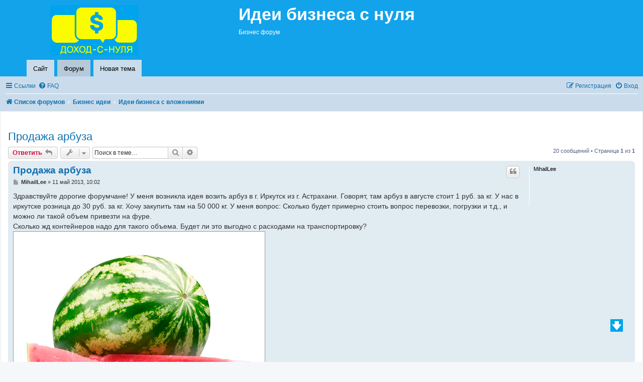

--- FILE ---
content_type: text/html; charset=UTF-8
request_url: https://dohod-s-nulya.ru/viewtopic.php?f=18&t=3689
body_size: 12522
content:
<!DOCTYPE html>
<html dir="ltr" lang="ru">
<head>
<meta charset="utf-8" />
<meta http-equiv="X-UA-Compatible" content="IE=edge">
<meta name="viewport" content="width=device-width, initial-scale=1" />

<title>Продажа арбуза - Идеи бизнеса с нуля</title>


	<link rel="canonical" href="https://dohod-s-nulya.ru/viewtopic.php?t=3689">

<!--
	phpBB style name: prosilver
	Based on style:   prosilver (this is the default phpBB3 style)
	Original author:  Tom Beddard ( http://www.subBlue.com/ )
	Modified by:
-->

<link href="./assets/css/font-awesome.min.css?assets_version=43" rel="stylesheet">
<link href="./styles/dohod/theme/stylesheet.css?assets_version=43" rel="stylesheet">
<link href="./styles/dohod/theme/ru/stylesheet.css?assets_version=43" rel="stylesheet">




<!--[if lte IE 9]>
	<link href="./styles/dohod/theme/tweaks.css?assets_version=43" rel="stylesheet">
<![endif]-->


<link href="./ext/dmzx/buttonmenu/styles/prosilver/theme/buttonmenu.css?assets_version=43" rel="stylesheet" media="screen">
<link href="./ext/phpbb/ads/styles/all/theme/phpbbads.css?assets_version=43" rel="stylesheet" media="screen">


<style type="text/css">
	#menu ul li a {
		color: #FFFFFF;
	}
	#menu ul li a:hover {
	background: url('https://dohod-s-nulya.ru/ext/dmzx/buttonmenu/styles/prosilver/theme/images/menu/blue/menu_bg_hover.gif') repeat-x;
	color: #FFFFFF;
	text-decoration: none;
	}
	#menu ul ul li {
	background: url('https://dohod-s-nulya.ru/ext/dmzx/buttonmenu/styles/prosilver/theme/images/menu/blue/menu_subbg.gif') repeat-x;
	}
	#menu ul ul li a:hover {
	background: url('https://dohod-s-nulya.ru/ext/dmzx/buttonmenu/styles/prosilver/theme/images/menu/blue/menu_subbg_hover.gif') repeat-x;
	}
</style>

</head>
<body id="phpbb" class="nojs notouch section-viewtopic ltr ">


		<div class="headerbar" role="banner">
					<div class="inner">

			<div id="site-description" class="site-description">
		<a id="logo" class="logo" href="./index.php?sid=a6af1aa0d4fda8efccc07bfde2131a3a" title="Список форумов">
					<span class="site_logo"></span>
				</a>
				<h1>Идеи бизнеса с нуля</h1>
				<p>Бизнес форум</p>
				<p class="skiplink"><a href="#start_here">Пропустить</a></p>
			</div>

									<div id="search-box" class="search-box search-header" role="search">
				<form action="./search.php?sid=a6af1aa0d4fda8efccc07bfde2131a3a" method="get" id="search">
				<fieldset>
					<input name="keywords" id="keywords" type="search" maxlength="128" title="Ключевые слова" class="inputbox search tiny" size="20" value="" placeholder="Поиск…" />
					<button class="button button-search" type="submit" title="Поиск">
						<i class="icon fa-search fa-fw" aria-hidden="true"></i><span class="sr-only">Поиск</span>
					</button>
					<a href="./search.php?sid=a6af1aa0d4fda8efccc07bfde2131a3a" class="button button-search-end" title="Расширенный поиск">
						<i class="icon fa-cog fa-fw" aria-hidden="true"></i><span class="sr-only">Расширенный поиск</span>
					</a>
					<input type="hidden" name="sid" value="a6af1aa0d4fda8efccc07bfde2131a3a" />

				</fieldset>
				</form>
			</div>
						
			</div>

	<div id="page-header">
		<div id="menu">
	<div class="inner">
				<ul>
					<li class="obj" style="float:left;">
				<a href="/" title="Сайт" style="font-weight:normal;text-transform:none;">Сайт</a>
							</li>
					<li class="obj" style="float:left;">
				<a href="./index.php?sid=a6af1aa0d4fda8efccc07bfde2131a3a" title="Форум" style="font-weight:normal;text-transform:none;">Форум</a>
							</li>
					<li class="obj" style="float:left;">
				<a href="posting.php?mode=post&amp;f=19" title="Новая тема" style="font-weight:normal;text-transform:none;">Новая тема</a>
							</li>
				</ul>
	</div>
</div>
<br />
		<div class="navbar" role="navigation">
	<div class="inner">

	<ul id="nav-main" class="nav-main linklist" role="menubar">

		<li id="quick-links" class="quick-links dropdown-container responsive-menu" data-skip-responsive="true">
			<a href="#" class="dropdown-trigger">
				<i class="icon fa-bars fa-fw" aria-hidden="true"></i><span>Ссылки</span>
			</a>
			<div class="dropdown">
				<div class="pointer"><div class="pointer-inner"></div></div>
				<ul class="dropdown-contents" role="menu">
					
											<li class="separator"></li>
																									<li>
								<a href="./search.php?search_id=unanswered&amp;sid=a6af1aa0d4fda8efccc07bfde2131a3a" role="menuitem">
									<i class="icon fa-file-o fa-fw icon-gray" aria-hidden="true"></i><span>Темы без ответов</span>
								</a>
							</li>
							<li>
								<a href="./search.php?search_id=active_topics&amp;sid=a6af1aa0d4fda8efccc07bfde2131a3a" role="menuitem">
									<i class="icon fa-file-o fa-fw icon-blue" aria-hidden="true"></i><span>Активные темы</span>
								</a>
							</li>
							<li class="separator"></li>
							<li>
								<a href="./search.php?sid=a6af1aa0d4fda8efccc07bfde2131a3a" role="menuitem">
									<i class="icon fa-search fa-fw" aria-hidden="true"></i><span>Поиск</span>
								</a>
							</li>
					
											<li class="separator"></li>
													<li>
								<a href="./memberlist.php?sid=a6af1aa0d4fda8efccc07bfde2131a3a" role="menuitem">
									<i class="icon fa-group fa-fw" aria-hidden="true"></i><span>Пользователи</span>
								</a>
							</li>
																			<li>
								<a href="./memberlist.php?mode=team&amp;sid=a6af1aa0d4fda8efccc07bfde2131a3a" role="menuitem">
									<i class="icon fa-shield fa-fw" aria-hidden="true"></i><span>Наша команда</span>
								</a>
							</li>
																<li class="separator"></li>

									</ul>
			</div>
		</li>

				<li data-skip-responsive="true">
			<a href="/help/faq?sid=a6af1aa0d4fda8efccc07bfde2131a3a" rel="help" title="Часто задаваемые вопросы" role="menuitem">
				<i class="icon fa-question-circle fa-fw" aria-hidden="true"></i><span>FAQ</span>
			</a>
		</li>
						
			<li class="rightside"  data-skip-responsive="true">
			<a href="./ucp.php?mode=login&amp;redirect=viewtopic.php%3Ff%3D18%26t%3D3689&amp;sid=a6af1aa0d4fda8efccc07bfde2131a3a" title="Вход" accesskey="x" role="menuitem">
				<i class="icon fa-power-off fa-fw" aria-hidden="true"></i><span>Вход</span>
			</a>
		</li>
					<li class="rightside" data-skip-responsive="true">
				<a href="./ucp.php?mode=register&amp;sid=a6af1aa0d4fda8efccc07bfde2131a3a" role="menuitem">
					<i class="icon fa-pencil-square-o  fa-fw" aria-hidden="true"></i><span>Регистрация</span>
				</a>
			</li>
						</ul>

	<ul id="nav-breadcrumbs" class="nav-breadcrumbs linklist navlinks" role="menubar">
				
		
		<li class="breadcrumbs" itemscope itemtype="https://schema.org/BreadcrumbList">

			
							<span class="crumb" itemtype="https://schema.org/ListItem" itemprop="itemListElement" itemscope><a itemprop="item" href="./index.php?sid=a6af1aa0d4fda8efccc07bfde2131a3a" accesskey="h" data-navbar-reference="index"><i class="icon fa-home fa-fw"></i><span itemprop="name">Список форумов</span></a><meta itemprop="position" content="1" /></span>

											
								<span class="crumb" itemtype="https://schema.org/ListItem" itemprop="itemListElement" itemscope data-forum-id="12"><a itemprop="item" href="./viewforum.php?f=12&amp;sid=a6af1aa0d4fda8efccc07bfde2131a3a"><span itemprop="name">Бизнес идеи</span></a><meta itemprop="position" content="2" /></span>
															
								<span class="crumb" itemtype="https://schema.org/ListItem" itemprop="itemListElement" itemscope data-forum-id="18"><a itemprop="item" href="./viewforum.php?f=18&amp;sid=a6af1aa0d4fda8efccc07bfde2131a3a"><span itemprop="name">Идеи бизнеса с вложениями</span></a><meta itemprop="position" content="3" /></span>
							
					</li>

		
					<li class="rightside responsive-search">
				<a href="./search.php?sid=a6af1aa0d4fda8efccc07bfde2131a3a" title="Параметры расширенного поиска" role="menuitem">
					<i class="icon fa-search fa-fw" aria-hidden="true"></i><span class="sr-only">Поиск</span>
				</a>
			</li>
			</ul>

	</div>
</div>
	</div>
			
		</div>

<div id="wrap" class="wrap">
	<a id="top" class="top-anchor" accesskey="t"></a>

	
	<a id="start_here" class="anchor"></a>
	<div id="page-body" class="page-body" role="main">
		
		
<h2 class="topic-title"><a href="./viewtopic.php?t=3689&amp;sid=a6af1aa0d4fda8efccc07bfde2131a3a">Продажа арбуза</a></h2>
<!-- NOTE: remove the style="display: none" when you want to have the forum description on the topic body -->



<div class="action-bar bar-top">
	
			<a href="./posting.php?mode=reply&amp;t=3689&amp;sid=a6af1aa0d4fda8efccc07bfde2131a3a" class="button" title="Ответить">
							<span>Ответить</span> <i class="icon fa-reply fa-fw" aria-hidden="true"></i>
					</a>
	
			<div class="dropdown-container dropdown-button-control topic-tools">
		<span title="Управление темой" class="button button-secondary dropdown-trigger dropdown-select">
			<i class="icon fa-wrench fa-fw" aria-hidden="true"></i>
			<span class="caret"><i class="icon fa-sort-down fa-fw" aria-hidden="true"></i></span>
		</span>
		<div class="dropdown">
			<div class="pointer"><div class="pointer-inner"></div></div>
			<ul class="dropdown-contents">
																												<li>
					<a href="./viewtopic.php?t=3689&amp;sid=a6af1aa0d4fda8efccc07bfde2131a3a&amp;view=print" title="Версия для печати" accesskey="p">
						<i class="icon fa-print fa-fw" aria-hidden="true"></i><span>Версия для печати</span>
					</a>
				</li>
											</ul>
		</div>
	</div>
	
			<div class="search-box" role="search">
			<form method="get" id="topic-search" action="./search.php?sid=a6af1aa0d4fda8efccc07bfde2131a3a">
			<fieldset>
				<input class="inputbox search tiny"  type="search" name="keywords" id="search_keywords" size="20" placeholder="Поиск в теме…" />
				<button class="button button-search" type="submit" title="Поиск">
					<i class="icon fa-search fa-fw" aria-hidden="true"></i><span class="sr-only">Поиск</span>
				</button>
				<a href="./search.php?sid=a6af1aa0d4fda8efccc07bfde2131a3a" class="button button-search-end" title="Расширенный поиск">
					<i class="icon fa-cog fa-fw" aria-hidden="true"></i><span class="sr-only">Расширенный поиск</span>
				</a>
				<input type="hidden" name="t" value="3689" />
<input type="hidden" name="sf" value="msgonly" />
<input type="hidden" name="sid" value="a6af1aa0d4fda8efccc07bfde2131a3a" />

			</fieldset>
			</form>
		</div>
	
			<div class="pagination">
			20 сообщений
							&bull; Страница <strong>1</strong> из <strong>1</strong>
					</div>
		</div>




			<div id="p22372" class="post has-profile bg2">
		<div class="inner">

		<dl class="postprofile" id="profile22372">
			<dt class="no-profile-rank no-avatar">
				<div class="avatar-container">
																			</div>
								<strong><span class="username">MihailLee</span></strong>							</dt>

									
						
		
						
						
		</dl>

		<div class="postbody">
						<div id="post_content22372">

					<h3 class="first">
						<a href="./viewtopic.php?p=22372&amp;sid=a6af1aa0d4fda8efccc07bfde2131a3a#p22372">Продажа арбуза</a>
		</h3>

													<ul class="post-buttons">
																																									<li>
							<a href="./posting.php?mode=quote&amp;p=22372&amp;sid=a6af1aa0d4fda8efccc07bfde2131a3a" title="Ответить с цитатой" class="button button-icon-only">
								<i class="icon fa-quote-left fa-fw" aria-hidden="true"></i><span class="sr-only">Цитата</span>
							</a>
						</li>
														</ul>
							
						<p class="author">
									<a class="unread" href="./viewtopic.php?p=22372&amp;sid=a6af1aa0d4fda8efccc07bfde2131a3a#p22372" title="Сообщение">
						<i class="icon fa-file fa-fw icon-lightgray icon-md" aria-hidden="true"></i><span class="sr-only">Сообщение</span>
					</a>
								<span class="responsive-hide"> <strong><span class="username">MihailLee</span></strong> &raquo; </span><time datetime="2013-05-11T06:02:09+00:00">11 май 2013, 10:02</time>
			</p>
			
			
			
			
			<div class="content">Здравствуйте дорогие форумчане! У меня возникла идея возить арбуз в г. Иркутск из г. Астрахани. Говорят, там арбуз в августе стоит 1 руб. за кг. У нас в иркутске розница до 30 руб. за кг. Хочу закупить там на 50 000 кг. У меня вопрос: Сколько будет примерно стоить вопрос перевозки, погрузки и т.д., и можно ли такой объем привезти на фуре.<br>
Сколько жд контейнеров надо для такого объема. Будет ли это выгодно с расходами на транспортировку?
<div class="inline-attachment">
			
		
				<dl class="file">
			<dt class="attach-image"><img src="./download/file.php?id=1917&amp;sid=a6af1aa0d4fda8efccc07bfde2131a3a" class="postimage" alt="arbuz.jpg" onclick="viewableArea(this);" /></dt>
						<dd>arbuz.jpg (169.26 КБ) 48092 просмотра</dd>
		</dl>
		
		
			</div></div>

			
			
									
						
										
						</div>

		</div>

				<div class="back2top">
						<a href="#top" class="top" title="Вернуться к началу">
				<i class="icon fa-chevron-circle-up fa-fw icon-gray" aria-hidden="true"></i>
				<span class="sr-only">Вернуться к началу</span>
			</a>
					</div>
		
		</div>
	</div>

				
			<div id="p22373" class="post has-profile bg1">
		<div class="inner">

		<dl class="postprofile" id="profile22373">
			<dt class="has-profile-rank has-avatar">
				<div class="avatar-container">
																<a href="./memberlist.php?mode=viewprofile&amp;u=2&amp;sid=a6af1aa0d4fda8efccc07bfde2131a3a" class="avatar"><img class="avatar" src="./download/file.php?avatar=2_1477737213.jpg" width="100" height="100" alt="Аватара пользователя" /></a>														</div>
								<a href="./memberlist.php?mode=viewprofile&amp;u=2&amp;sid=a6af1aa0d4fda8efccc07bfde2131a3a" class="username">Administrator</a>							</dt>

						<dd class="profile-rank">Администратор</dd>			
		<dd class="profile-posts"><strong>Сообщения:</strong> <a href="./search.php?author_id=2&amp;sr=posts&amp;sid=a6af1aa0d4fda8efccc07bfde2131a3a">9600</a></dd>		<dd class="profile-joined"><strong>Зарегистрирован:</strong> 10 ноя 2009, 08:58</dd>		
		
																<dd class="profile-custom-field profile-phpbb_location"><strong>Откуда:</strong> Россия</dd>
							
							<dd class="profile-contact">
				<strong>Контактная информация:</strong>
				<div class="dropdown-container dropdown-left">
					<a href="#" class="dropdown-trigger" title="Контактная информация пользователя Administrator">
						<i class="icon fa-commenting-o fa-fw icon-lg" aria-hidden="true"></i><span class="sr-only">Контактная информация пользователя Administrator</span>
					</a>
					<div class="dropdown">
						<div class="pointer"><div class="pointer-inner"></div></div>
						<div class="dropdown-contents contact-icons">
																																								<div>
																	<a href="https://dohod-s-nulya.ru" title="Сайт" class="last-cell">
										<span class="contact-icon phpbb_website-icon">Сайт</span>									</a>
																	</div>
																					</div>
					</div>
				</div>
			</dd>
				
		</dl>

		<div class="postbody">
						<div id="post_content22373">

					<h3 >
						<a href="./viewtopic.php?p=22373&amp;sid=a6af1aa0d4fda8efccc07bfde2131a3a#p22373">Продажа арбуза</a>
		</h3>

													<ul class="post-buttons">
																																									<li>
							<a href="./posting.php?mode=quote&amp;p=22373&amp;sid=a6af1aa0d4fda8efccc07bfde2131a3a" title="Ответить с цитатой" class="button button-icon-only">
								<i class="icon fa-quote-left fa-fw" aria-hidden="true"></i><span class="sr-only">Цитата</span>
							</a>
						</li>
														</ul>
							
						<p class="author">
									<a class="unread" href="./viewtopic.php?p=22373&amp;sid=a6af1aa0d4fda8efccc07bfde2131a3a#p22373" title="Сообщение">
						<i class="icon fa-file fa-fw icon-lightgray icon-md" aria-hidden="true"></i><span class="sr-only">Сообщение</span>
					</a>
								<span class="responsive-hide"> <strong><a href="./memberlist.php?mode=viewprofile&amp;u=2&amp;sid=a6af1aa0d4fda8efccc07bfde2131a3a" class="username">Administrator</a></strong> &raquo; </span><time datetime="2013-05-11T08:16:37+00:00">11 май 2013, 12:16</time>
			</p>
			
			
			
			
			<div class="content">Железная дорога - монополисты. В России у монополистов цены обычно выше. Можно посчитать стоимость перевозки на фуре. Тут основные расходы на топливо. Длина пути: 5583 км;  Топливо: 1674.9 л. При расходе 30л. на 100 км и цене литра 25 рублей получаем 41872.5 руб. Получается доставка одного килограмма обходится около одного рубля. Выгодно.</div>

			
			
									
						
										
						</div>

		</div>

				<div class="back2top">
						<a href="#top" class="top" title="Вернуться к началу">
				<i class="icon fa-chevron-circle-up fa-fw icon-gray" aria-hidden="true"></i>
				<span class="sr-only">Вернуться к началу</span>
			</a>
					</div>
		
		</div>
	</div>

	
						<div id="p22374" class="post has-profile bg2">
		<div class="inner">

		<dl class="postprofile" id="profile22374">
			<dt class="no-profile-rank no-avatar">
				<div class="avatar-container">
																			</div>
								<strong><span class="username">MihailLee</span></strong>							</dt>

									
						
		
						
						
		</dl>

		<div class="postbody">
						<div id="post_content22374">

					<h3 >
						<a href="./viewtopic.php?p=22374&amp;sid=a6af1aa0d4fda8efccc07bfde2131a3a#p22374">Продажа арбуза</a>
		</h3>

													<ul class="post-buttons">
																																									<li>
							<a href="./posting.php?mode=quote&amp;p=22374&amp;sid=a6af1aa0d4fda8efccc07bfde2131a3a" title="Ответить с цитатой" class="button button-icon-only">
								<i class="icon fa-quote-left fa-fw" aria-hidden="true"></i><span class="sr-only">Цитата</span>
							</a>
						</li>
														</ul>
							
						<p class="author">
									<a class="unread" href="./viewtopic.php?p=22374&amp;sid=a6af1aa0d4fda8efccc07bfde2131a3a#p22374" title="Сообщение">
						<i class="icon fa-file fa-fw icon-lightgray icon-md" aria-hidden="true"></i><span class="sr-only">Сообщение</span>
					</a>
								<span class="responsive-hide"> <strong><span class="username">MihailLee</span></strong> &raquo; </span><time datetime="2013-05-11T09:30:49+00:00">11 май 2013, 13:30</time>
			</p>
			
			
			
			
			<div class="content">Планирую туда на поезде ехать, а там уже искать перевозчика. Сколько они примерно берут за работу, помимо топлива. И влезет ли 50000 кг. арбуза в фуру - американца.</div>

			
			
									
						
										
						</div>

		</div>

				<div class="back2top">
						<a href="#top" class="top" title="Вернуться к началу">
				<i class="icon fa-chevron-circle-up fa-fw icon-gray" aria-hidden="true"></i>
				<span class="sr-only">Вернуться к началу</span>
			</a>
					</div>
		
		</div>
	</div>

	
						<div id="p22409" class="post has-profile bg1">
		<div class="inner">

		<dl class="postprofile" id="profile22409">
			<dt class="has-profile-rank has-avatar">
				<div class="avatar-container">
																<a href="./memberlist.php?mode=viewprofile&amp;u=2&amp;sid=a6af1aa0d4fda8efccc07bfde2131a3a" class="avatar"><img class="avatar" src="./download/file.php?avatar=2_1477737213.jpg" width="100" height="100" alt="Аватара пользователя" /></a>														</div>
								<a href="./memberlist.php?mode=viewprofile&amp;u=2&amp;sid=a6af1aa0d4fda8efccc07bfde2131a3a" class="username">Administrator</a>							</dt>

						<dd class="profile-rank">Администратор</dd>			
		<dd class="profile-posts"><strong>Сообщения:</strong> <a href="./search.php?author_id=2&amp;sr=posts&amp;sid=a6af1aa0d4fda8efccc07bfde2131a3a">9600</a></dd>		<dd class="profile-joined"><strong>Зарегистрирован:</strong> 10 ноя 2009, 08:58</dd>		
		
																<dd class="profile-custom-field profile-phpbb_location"><strong>Откуда:</strong> Россия</dd>
							
							<dd class="profile-contact">
				<strong>Контактная информация:</strong>
				<div class="dropdown-container dropdown-left">
					<a href="#" class="dropdown-trigger" title="Контактная информация пользователя Administrator">
						<i class="icon fa-commenting-o fa-fw icon-lg" aria-hidden="true"></i><span class="sr-only">Контактная информация пользователя Administrator</span>
					</a>
					<div class="dropdown">
						<div class="pointer"><div class="pointer-inner"></div></div>
						<div class="dropdown-contents contact-icons">
																																								<div>
																	<a href="https://dohod-s-nulya.ru" title="Сайт" class="last-cell">
										<span class="contact-icon phpbb_website-icon">Сайт</span>									</a>
																	</div>
																					</div>
					</div>
				</div>
			</dd>
				
		</dl>

		<div class="postbody">
						<div id="post_content22409">

					<h3 >
						<a href="./viewtopic.php?p=22409&amp;sid=a6af1aa0d4fda8efccc07bfde2131a3a#p22409">Продажа арбуза</a>
		</h3>

													<ul class="post-buttons">
																																									<li>
							<a href="./posting.php?mode=quote&amp;p=22409&amp;sid=a6af1aa0d4fda8efccc07bfde2131a3a" title="Ответить с цитатой" class="button button-icon-only">
								<i class="icon fa-quote-left fa-fw" aria-hidden="true"></i><span class="sr-only">Цитата</span>
							</a>
						</li>
														</ul>
							
						<p class="author">
									<a class="unread" href="./viewtopic.php?p=22409&amp;sid=a6af1aa0d4fda8efccc07bfde2131a3a#p22409" title="Сообщение">
						<i class="icon fa-file fa-fw icon-lightgray icon-md" aria-hidden="true"></i><span class="sr-only">Сообщение</span>
					</a>
								<span class="responsive-hide"> <strong><a href="./memberlist.php?mode=viewprofile&amp;u=2&amp;sid=a6af1aa0d4fda8efccc07bfde2131a3a" class="username">Administrator</a></strong> &raquo; </span><time datetime="2013-05-12T19:03:28+00:00">12 май 2013, 23:03</time>
			</p>
			
			
			
			
			<div class="content">Влезет. Но тут другое. Арбуз - довольно хрупкая ягода. Поэтому их загружают в 5 слоев максимум. А это 20 тонн. Кстати, если сами поедите, то загружайтесь утром, когда прохладно, так арбузы дольше сохранятся свежими. Да даже если водитель один будет - пускай утром грузится и сразу обговорите с ним маршрут и время в пути.</div>

			
			
									
						
										
						</div>

		</div>

				<div class="back2top">
						<a href="#top" class="top" title="Вернуться к началу">
				<i class="icon fa-chevron-circle-up fa-fw icon-gray" aria-hidden="true"></i>
				<span class="sr-only">Вернуться к началу</span>
			</a>
					</div>
		
		</div>
	</div>

	
						<div id="p22426" class="post has-profile bg2">
		<div class="inner">

		<dl class="postprofile" id="profile22426">
			<dt class="no-profile-rank no-avatar">
				<div class="avatar-container">
																			</div>
								<strong><span class="username">MihailLee</span></strong>							</dt>

									
						
		
						
						
		</dl>

		<div class="postbody">
						<div id="post_content22426">

					<h3 >
						<a href="./viewtopic.php?p=22426&amp;sid=a6af1aa0d4fda8efccc07bfde2131a3a#p22426">Продажа арбуза</a>
		</h3>

													<ul class="post-buttons">
																																									<li>
							<a href="./posting.php?mode=quote&amp;p=22426&amp;sid=a6af1aa0d4fda8efccc07bfde2131a3a" title="Ответить с цитатой" class="button button-icon-only">
								<i class="icon fa-quote-left fa-fw" aria-hidden="true"></i><span class="sr-only">Цитата</span>
							</a>
						</li>
														</ul>
							
						<p class="author">
									<a class="unread" href="./viewtopic.php?p=22426&amp;sid=a6af1aa0d4fda8efccc07bfde2131a3a#p22426" title="Сообщение">
						<i class="icon fa-file fa-fw icon-lightgray icon-md" aria-hidden="true"></i><span class="sr-only">Сообщение</span>
					</a>
								<span class="responsive-hide"> <strong><span class="username">MihailLee</span></strong> &raquo; </span><time datetime="2013-05-13T08:58:04+00:00">13 май 2013, 12:58</time>
			</p>
			
			
			
			
			<div class="content">Ясно! Дай бог мне удачи!</div>

			
			
									
						
										
						</div>

		</div>

				<div class="back2top">
						<a href="#top" class="top" title="Вернуться к началу">
				<i class="icon fa-chevron-circle-up fa-fw icon-gray" aria-hidden="true"></i>
				<span class="sr-only">Вернуться к началу</span>
			</a>
					</div>
		
		</div>
	</div>

	
						<div id="p22439" class="post has-profile bg1">
		<div class="inner">

		<dl class="postprofile" id="profile22439">
			<dt class="has-profile-rank no-avatar">
				<div class="avatar-container">
																			</div>
								<a href="./memberlist.php?mode=viewprofile&amp;u=3400&amp;sid=a6af1aa0d4fda8efccc07bfde2131a3a" class="username">vito789xxx</a>							</dt>

						<dd class="profile-rank">Участник</dd>			
		<dd class="profile-posts"><strong>Сообщения:</strong> <a href="./search.php?author_id=3400&amp;sr=posts&amp;sid=a6af1aa0d4fda8efccc07bfde2131a3a">38</a></dd>		<dd class="profile-joined"><strong>Зарегистрирован:</strong> 07 май 2013, 12:40</dd>		
		
						
						
		</dl>

		<div class="postbody">
						<div id="post_content22439">

					<h3 >
						<a href="./viewtopic.php?p=22439&amp;sid=a6af1aa0d4fda8efccc07bfde2131a3a#p22439">Продажа арбуза</a>
		</h3>

													<ul class="post-buttons">
																																									<li>
							<a href="./posting.php?mode=quote&amp;p=22439&amp;sid=a6af1aa0d4fda8efccc07bfde2131a3a" title="Ответить с цитатой" class="button button-icon-only">
								<i class="icon fa-quote-left fa-fw" aria-hidden="true"></i><span class="sr-only">Цитата</span>
							</a>
						</li>
														</ul>
							
						<p class="author">
									<a class="unread" href="./viewtopic.php?p=22439&amp;sid=a6af1aa0d4fda8efccc07bfde2131a3a#p22439" title="Сообщение">
						<i class="icon fa-file fa-fw icon-lightgray icon-md" aria-hidden="true"></i><span class="sr-only">Сообщение</span>
					</a>
								<span class="responsive-hide"> <strong><a href="./memberlist.php?mode=viewprofile&amp;u=3400&amp;sid=a6af1aa0d4fda8efccc07bfde2131a3a" class="username">vito789xxx</a></strong> &raquo; </span><time datetime="2013-05-13T16:43:17+00:00">13 май 2013, 20:43</time>
			</p>
			
			
			
			
			<div class="content">А арбузы выращиваете сами или продаёте??? Мой друг имеет поле с арбузами. Он находится недалеко от проезжей части. Арбузы всегда свежие, прямо с грядки. Имеют большой спрос среди покупателей!</div>

			
			
									
						
										
						</div>

		</div>

				<div class="back2top">
						<a href="#top" class="top" title="Вернуться к началу">
				<i class="icon fa-chevron-circle-up fa-fw icon-gray" aria-hidden="true"></i>
				<span class="sr-only">Вернуться к началу</span>
			</a>
					</div>
		
		</div>
	</div>

	
						<div id="p22460" class="post has-profile bg2">
		<div class="inner">

		<dl class="postprofile" id="profile22460">
			<dt class="no-profile-rank no-avatar">
				<div class="avatar-container">
																			</div>
								<strong><span class="username">MihailLee</span></strong>							</dt>

									
						
		
						
						
		</dl>

		<div class="postbody">
						<div id="post_content22460">

					<h3 >
						<a href="./viewtopic.php?p=22460&amp;sid=a6af1aa0d4fda8efccc07bfde2131a3a#p22460">Продажа арбуза</a>
		</h3>

													<ul class="post-buttons">
																																									<li>
							<a href="./posting.php?mode=quote&amp;p=22460&amp;sid=a6af1aa0d4fda8efccc07bfde2131a3a" title="Ответить с цитатой" class="button button-icon-only">
								<i class="icon fa-quote-left fa-fw" aria-hidden="true"></i><span class="sr-only">Цитата</span>
							</a>
						</li>
														</ul>
							
						<p class="author">
									<a class="unread" href="./viewtopic.php?p=22460&amp;sid=a6af1aa0d4fda8efccc07bfde2131a3a#p22460" title="Сообщение">
						<i class="icon fa-file fa-fw icon-lightgray icon-md" aria-hidden="true"></i><span class="sr-only">Сообщение</span>
					</a>
								<span class="responsive-hide"> <strong><span class="username">MihailLee</span></strong> &raquo; </span><time datetime="2013-05-14T12:02:22+00:00">14 май 2013, 16:02</time>
			</p>
			
			
			
			
			<div class="content">Арбузы не выращиваю и не продаю пока. Вы мне предложить хотите? Где поле находится?</div>

			
			
									
						
										
						</div>

		</div>

				<div class="back2top">
						<a href="#top" class="top" title="Вернуться к началу">
				<i class="icon fa-chevron-circle-up fa-fw icon-gray" aria-hidden="true"></i>
				<span class="sr-only">Вернуться к началу</span>
			</a>
					</div>
		
		</div>
	</div>

	
						<div id="p22479" class="post has-profile bg1">
		<div class="inner">

		<dl class="postprofile" id="profile22479">
			<dt class="has-profile-rank no-avatar">
				<div class="avatar-container">
																			</div>
								<a href="./memberlist.php?mode=viewprofile&amp;u=3400&amp;sid=a6af1aa0d4fda8efccc07bfde2131a3a" class="username">vito789xxx</a>							</dt>

						<dd class="profile-rank">Участник</dd>			
		<dd class="profile-posts"><strong>Сообщения:</strong> <a href="./search.php?author_id=3400&amp;sr=posts&amp;sid=a6af1aa0d4fda8efccc07bfde2131a3a">38</a></dd>		<dd class="profile-joined"><strong>Зарегистрирован:</strong> 07 май 2013, 12:40</dd>		
		
						
						
		</dl>

		<div class="postbody">
						<div id="post_content22479">

					<h3 >
						<a href="./viewtopic.php?p=22479&amp;sid=a6af1aa0d4fda8efccc07bfde2131a3a#p22479">Продажа арбуза</a>
		</h3>

													<ul class="post-buttons">
																																									<li>
							<a href="./posting.php?mode=quote&amp;p=22479&amp;sid=a6af1aa0d4fda8efccc07bfde2131a3a" title="Ответить с цитатой" class="button button-icon-only">
								<i class="icon fa-quote-left fa-fw" aria-hidden="true"></i><span class="sr-only">Цитата</span>
							</a>
						</li>
														</ul>
							
						<p class="author">
									<a class="unread" href="./viewtopic.php?p=22479&amp;sid=a6af1aa0d4fda8efccc07bfde2131a3a#p22479" title="Сообщение">
						<i class="icon fa-file fa-fw icon-lightgray icon-md" aria-hidden="true"></i><span class="sr-only">Сообщение</span>
					</a>
								<span class="responsive-hide"> <strong><a href="./memberlist.php?mode=viewprofile&amp;u=3400&amp;sid=a6af1aa0d4fda8efccc07bfde2131a3a" class="username">vito789xxx</a></strong> &raquo; </span><time datetime="2013-05-14T16:56:33+00:00">14 май 2013, 20:56</time>
			</p>
			
			
			
			
			<div class="content">Я предлогать поле не хотел! Я хотел предложить вам выращивать арбузы возле проезжей части и прямо там продавать. Однако если вы хотите сделать большой бизнес, тогда вам прийдется арендовать своё здание и заниматься развозками арбузов. Будете возить арбузы на заказ. Или же за вас это сделает курьер, его можно нанять в курьерской фирме! Так-же можно заключить контракт с фирмой которая производит изделия из арбузов! Вообще идей просто уйма, главное захотеть. Для начала лучше просто засадить поле с арбузами, а дальше дело пойдёт! Но лучше сначала составить бизнес-план. Подробнее о бизнес планах читайте здесь <a href="https://dohod-s-nulya.ru/viewtopic.php?f=8&amp;t=2787" class="postlink">viewtopic.php?f=8&amp;t=2787</a>" onclick="window.open(this.href);return false;</div>

			
			
									
						
										
						</div>

		</div>

				<div class="back2top">
						<a href="#top" class="top" title="Вернуться к началу">
				<i class="icon fa-chevron-circle-up fa-fw icon-gray" aria-hidden="true"></i>
				<span class="sr-only">Вернуться к началу</span>
			</a>
					</div>
		
		</div>
	</div>

	
						<div id="p22507" class="post has-profile bg2">
		<div class="inner">

		<dl class="postprofile" id="profile22507">
			<dt class="no-profile-rank no-avatar">
				<div class="avatar-container">
																			</div>
								<strong><span class="username">MihailLee</span></strong>							</dt>

									
						
		
						
						
		</dl>

		<div class="postbody">
						<div id="post_content22507">

					<h3 >
						<a href="./viewtopic.php?p=22507&amp;sid=a6af1aa0d4fda8efccc07bfde2131a3a#p22507">Продажа арбуза</a>
		</h3>

													<ul class="post-buttons">
																																									<li>
							<a href="./posting.php?mode=quote&amp;p=22507&amp;sid=a6af1aa0d4fda8efccc07bfde2131a3a" title="Ответить с цитатой" class="button button-icon-only">
								<i class="icon fa-quote-left fa-fw" aria-hidden="true"></i><span class="sr-only">Цитата</span>
							</a>
						</li>
														</ul>
							
						<p class="author">
									<a class="unread" href="./viewtopic.php?p=22507&amp;sid=a6af1aa0d4fda8efccc07bfde2131a3a#p22507" title="Сообщение">
						<i class="icon fa-file fa-fw icon-lightgray icon-md" aria-hidden="true"></i><span class="sr-only">Сообщение</span>
					</a>
								<span class="responsive-hide"> <strong><span class="username">MihailLee</span></strong> &raquo; </span><time datetime="2013-05-15T09:55:55+00:00">15 май 2013, 13:55</time>
			</p>
			
			
			
			
			<div class="content">Спасибо, конечно, но у меня регион не подходящий для выращивания</div>

			
			
									
						
										
						</div>

		</div>

				<div class="back2top">
						<a href="#top" class="top" title="Вернуться к началу">
				<i class="icon fa-chevron-circle-up fa-fw icon-gray" aria-hidden="true"></i>
				<span class="sr-only">Вернуться к началу</span>
			</a>
					</div>
		
		</div>
	</div>

	
						<div id="p22908" class="post has-profile bg1">
		<div class="inner">

		<dl class="postprofile" id="profile22908">
			<dt class="has-profile-rank no-avatar">
				<div class="avatar-container">
																			</div>
								<a href="./memberlist.php?mode=viewprofile&amp;u=3378&amp;sid=a6af1aa0d4fda8efccc07bfde2131a3a" class="username">akajoke</a>							</dt>

						<dd class="profile-rank">Эксперт</dd>			
		<dd class="profile-posts"><strong>Сообщения:</strong> <a href="./search.php?author_id=3378&amp;sr=posts&amp;sid=a6af1aa0d4fda8efccc07bfde2131a3a">617</a></dd>		<dd class="profile-joined"><strong>Зарегистрирован:</strong> 29 апр 2013, 00:21</dd>		
		
											<dd class="profile-custom-field profile-phpbb_location"><strong>Откуда:</strong> Украина</dd>
							
						
		</dl>

		<div class="postbody">
						<div id="post_content22908">

					<h3 >
						<a href="./viewtopic.php?p=22908&amp;sid=a6af1aa0d4fda8efccc07bfde2131a3a#p22908">Продажа арбуза</a>
		</h3>

													<ul class="post-buttons">
																																									<li>
							<a href="./posting.php?mode=quote&amp;p=22908&amp;sid=a6af1aa0d4fda8efccc07bfde2131a3a" title="Ответить с цитатой" class="button button-icon-only">
								<i class="icon fa-quote-left fa-fw" aria-hidden="true"></i><span class="sr-only">Цитата</span>
							</a>
						</li>
														</ul>
							
						<p class="author">
									<a class="unread" href="./viewtopic.php?p=22908&amp;sid=a6af1aa0d4fda8efccc07bfde2131a3a#p22908" title="Сообщение">
						<i class="icon fa-file fa-fw icon-lightgray icon-md" aria-hidden="true"></i><span class="sr-only">Сообщение</span>
					</a>
								<span class="responsive-hide"> <strong><a href="./memberlist.php?mode=viewprofile&amp;u=3378&amp;sid=a6af1aa0d4fda8efccc07bfde2131a3a" class="username">akajoke</a></strong> &raquo; </span><time datetime="2013-05-25T07:58:06+00:00">25 май 2013, 11:58</time>
			</p>
			
			
			
			
			<div class="content">Арбузы очень выгодная вещь. У многих людей в селе они не выростают или маленькими выростают, и по любому  приходится покупать, а тем более город. Но желательно без химии арбузы чтобы были</div>

			
			
									
						
							<div id="sig22908" class="signature">Всем удачи и терпения, а все остальное приложится.</div>			
						</div>

		</div>

				<div class="back2top">
						<a href="#top" class="top" title="Вернуться к началу">
				<i class="icon fa-chevron-circle-up fa-fw icon-gray" aria-hidden="true"></i>
				<span class="sr-only">Вернуться к началу</span>
			</a>
					</div>
		
		</div>
	</div>

	
						<div id="p25822" class="post has-profile bg2">
		<div class="inner">

		<dl class="postprofile" id="profile25822">
			<dt class="has-profile-rank no-avatar">
				<div class="avatar-container">
																			</div>
								<a href="./memberlist.php?mode=viewprofile&amp;u=3196&amp;sid=a6af1aa0d4fda8efccc07bfde2131a3a" class="username">romario83</a>							</dt>

						<dd class="profile-rank">Эксперт</dd>			
		<dd class="profile-posts"><strong>Сообщения:</strong> <a href="./search.php?author_id=3196&amp;sr=posts&amp;sid=a6af1aa0d4fda8efccc07bfde2131a3a">265</a></dd>		<dd class="profile-joined"><strong>Зарегистрирован:</strong> 04 мар 2013, 10:17</dd>		
		
						
						
		</dl>

		<div class="postbody">
						<div id="post_content25822">

					<h3 >
						<a href="./viewtopic.php?p=25822&amp;sid=a6af1aa0d4fda8efccc07bfde2131a3a#p25822">Торговля арбузами!</a>
		</h3>

													<ul class="post-buttons">
																																									<li>
							<a href="./posting.php?mode=quote&amp;p=25822&amp;sid=a6af1aa0d4fda8efccc07bfde2131a3a" title="Ответить с цитатой" class="button button-icon-only">
								<i class="icon fa-quote-left fa-fw" aria-hidden="true"></i><span class="sr-only">Цитата</span>
							</a>
						</li>
														</ul>
							
						<p class="author">
									<a class="unread" href="./viewtopic.php?p=25822&amp;sid=a6af1aa0d4fda8efccc07bfde2131a3a#p25822" title="Сообщение">
						<i class="icon fa-file fa-fw icon-lightgray icon-md" aria-hidden="true"></i><span class="sr-only">Сообщение</span>
					</a>
								<span class="responsive-hide"> <strong><a href="./memberlist.php?mode=viewprofile&amp;u=3196&amp;sid=a6af1aa0d4fda8efccc07bfde2131a3a" class="username">romario83</a></strong> &raquo; </span><time datetime="2013-10-08T12:07:55+00:00">08 окт 2013, 16:07</time>
			</p>
			
			
			
			
			<div class="content">Едем на бахчу, закупаем арбузы оптом! Нанимаем девушек школьниц или студенток! Места торговли на обочине дорог! Арбузы укладываются кучей, что бы из далека было видно! У нас так делают! Месячная прибыль составляет около 400$.</div>

			
			
									
						
										
						</div>

		</div>

				<div class="back2top">
						<a href="#top" class="top" title="Вернуться к началу">
				<i class="icon fa-chevron-circle-up fa-fw icon-gray" aria-hidden="true"></i>
				<span class="sr-only">Вернуться к началу</span>
			</a>
					</div>
		
		</div>
	</div>

	
						<div id="p25832" class="post has-profile bg1">
		<div class="inner">

		<dl class="postprofile" id="profile25832">
			<dt class="has-profile-rank no-avatar">
				<div class="avatar-container">
																			</div>
								<a href="./memberlist.php?mode=viewprofile&amp;u=3201&amp;sid=a6af1aa0d4fda8efccc07bfde2131a3a" class="username">Кондратий</a>							</dt>

						<dd class="profile-rank">Эксперт</dd>			
		<dd class="profile-posts"><strong>Сообщения:</strong> <a href="./search.php?author_id=3201&amp;sr=posts&amp;sid=a6af1aa0d4fda8efccc07bfde2131a3a">173</a></dd>		<dd class="profile-joined"><strong>Зарегистрирован:</strong> 05 мар 2013, 11:02</dd>		
		
						
						
		</dl>

		<div class="postbody">
						<div id="post_content25832">

					<h3 >
						<a href="./viewtopic.php?p=25832&amp;sid=a6af1aa0d4fda8efccc07bfde2131a3a#p25832">Продажа арбуза</a>
		</h3>

													<ul class="post-buttons">
																																									<li>
							<a href="./posting.php?mode=quote&amp;p=25832&amp;sid=a6af1aa0d4fda8efccc07bfde2131a3a" title="Ответить с цитатой" class="button button-icon-only">
								<i class="icon fa-quote-left fa-fw" aria-hidden="true"></i><span class="sr-only">Цитата</span>
							</a>
						</li>
														</ul>
							
						<p class="author">
									<a class="unread" href="./viewtopic.php?p=25832&amp;sid=a6af1aa0d4fda8efccc07bfde2131a3a#p25832" title="Сообщение">
						<i class="icon fa-file fa-fw icon-lightgray icon-md" aria-hidden="true"></i><span class="sr-only">Сообщение</span>
					</a>
								<span class="responsive-hide"> <strong><a href="./memberlist.php?mode=viewprofile&amp;u=3201&amp;sid=a6af1aa0d4fda8efccc07bfde2131a3a" class="username">Кондратий</a></strong> &raquo; </span><time datetime="2013-10-08T16:50:22+00:00">08 окт 2013, 20:50</time>
			</p>
			
			
			
			
			<div class="content">Не рискуйте напрасно. Арбузы вы на такое  дальнее расстояние не довезете. Это факт, проверенный временем. И 50 тонн в одной фуре вы не увезете. Не слушайте дилетантов.</div>

			
			
									
						
										
						</div>

		</div>

				<div class="back2top">
						<a href="#top" class="top" title="Вернуться к началу">
				<i class="icon fa-chevron-circle-up fa-fw icon-gray" aria-hidden="true"></i>
				<span class="sr-only">Вернуться к началу</span>
			</a>
					</div>
		
		</div>
	</div>

	
						<div id="p25837" class="post has-profile bg2">
		<div class="inner">

		<dl class="postprofile" id="profile25837">
			<dt class="has-profile-rank no-avatar">
				<div class="avatar-container">
																			</div>
								<a href="./memberlist.php?mode=viewprofile&amp;u=3196&amp;sid=a6af1aa0d4fda8efccc07bfde2131a3a" class="username">romario83</a>							</dt>

						<dd class="profile-rank">Эксперт</dd>			
		<dd class="profile-posts"><strong>Сообщения:</strong> <a href="./search.php?author_id=3196&amp;sr=posts&amp;sid=a6af1aa0d4fda8efccc07bfde2131a3a">265</a></dd>		<dd class="profile-joined"><strong>Зарегистрирован:</strong> 04 мар 2013, 10:17</dd>		
		
						
						
		</dl>

		<div class="postbody">
						<div id="post_content25837">

					<h3 >
						<a href="./viewtopic.php?p=25837&amp;sid=a6af1aa0d4fda8efccc07bfde2131a3a#p25837">Продажа арбуза</a>
		</h3>

													<ul class="post-buttons">
																																									<li>
							<a href="./posting.php?mode=quote&amp;p=25837&amp;sid=a6af1aa0d4fda8efccc07bfde2131a3a" title="Ответить с цитатой" class="button button-icon-only">
								<i class="icon fa-quote-left fa-fw" aria-hidden="true"></i><span class="sr-only">Цитата</span>
							</a>
						</li>
														</ul>
							
						<p class="author">
									<a class="unread" href="./viewtopic.php?p=25837&amp;sid=a6af1aa0d4fda8efccc07bfde2131a3a#p25837" title="Сообщение">
						<i class="icon fa-file fa-fw icon-lightgray icon-md" aria-hidden="true"></i><span class="sr-only">Сообщение</span>
					</a>
								<span class="responsive-hide"> <strong><a href="./memberlist.php?mode=viewprofile&amp;u=3196&amp;sid=a6af1aa0d4fda8efccc07bfde2131a3a" class="username">romario83</a></strong> &raquo; </span><time datetime="2013-10-09T03:55:23+00:00">09 окт 2013, 07:55</time>
			</p>
			
			
			
			
			<div class="content"><blockquote><div><cite>Кондратий писал(а):</cite>Не рискуйте напрасно. Арбузы вы на такое  дальнее расстояние не довезете. Это факт, проверенный временем. И 50 тонн в одной фуре вы не увезете. Не слушайте дилетантов.</div></blockquote>
Вообще то про дальность перевоза вообще речь не велась! Не у всех же бахча далеко находится! И не обязательно 50 тонн закупать, ведь мы здесь рассматриваем идеи бизнеса с нуля(то есть начальная организация бизнеса!)!</div>

			
			
									
						
										
						</div>

		</div>

				<div class="back2top">
						<a href="#top" class="top" title="Вернуться к началу">
				<i class="icon fa-chevron-circle-up fa-fw icon-gray" aria-hidden="true"></i>
				<span class="sr-only">Вернуться к началу</span>
			</a>
					</div>
		
		</div>
	</div>

	
						<div id="p35369" class="post has-profile bg1">
		<div class="inner">

		<dl class="postprofile" id="profile35369">
			<dt class="has-profile-rank has-avatar">
				<div class="avatar-container">
																<a href="./memberlist.php?mode=viewprofile&amp;u=2&amp;sid=a6af1aa0d4fda8efccc07bfde2131a3a" class="avatar"><img class="avatar" src="./download/file.php?avatar=2_1477737213.jpg" width="100" height="100" alt="Аватара пользователя" /></a>														</div>
								<a href="./memberlist.php?mode=viewprofile&amp;u=2&amp;sid=a6af1aa0d4fda8efccc07bfde2131a3a" class="username">Administrator</a>							</dt>

						<dd class="profile-rank">Администратор</dd>			
		<dd class="profile-posts"><strong>Сообщения:</strong> <a href="./search.php?author_id=2&amp;sr=posts&amp;sid=a6af1aa0d4fda8efccc07bfde2131a3a">9600</a></dd>		<dd class="profile-joined"><strong>Зарегистрирован:</strong> 10 ноя 2009, 08:58</dd>		
		
																<dd class="profile-custom-field profile-phpbb_location"><strong>Откуда:</strong> Россия</dd>
							
							<dd class="profile-contact">
				<strong>Контактная информация:</strong>
				<div class="dropdown-container dropdown-left">
					<a href="#" class="dropdown-trigger" title="Контактная информация пользователя Administrator">
						<i class="icon fa-commenting-o fa-fw icon-lg" aria-hidden="true"></i><span class="sr-only">Контактная информация пользователя Administrator</span>
					</a>
					<div class="dropdown">
						<div class="pointer"><div class="pointer-inner"></div></div>
						<div class="dropdown-contents contact-icons">
																																								<div>
																	<a href="https://dohod-s-nulya.ru" title="Сайт" class="last-cell">
										<span class="contact-icon phpbb_website-icon">Сайт</span>									</a>
																	</div>
																					</div>
					</div>
				</div>
			</dd>
				
		</dl>

		<div class="postbody">
						<div id="post_content35369">

					<h3 >
						<a href="./viewtopic.php?p=35369&amp;sid=a6af1aa0d4fda8efccc07bfde2131a3a#p35369">Продажа арбуза</a>
		</h3>

													<ul class="post-buttons">
																																									<li>
							<a href="./posting.php?mode=quote&amp;p=35369&amp;sid=a6af1aa0d4fda8efccc07bfde2131a3a" title="Ответить с цитатой" class="button button-icon-only">
								<i class="icon fa-quote-left fa-fw" aria-hidden="true"></i><span class="sr-only">Цитата</span>
							</a>
						</li>
														</ul>
							
						<p class="author">
									<a class="unread" href="./viewtopic.php?p=35369&amp;sid=a6af1aa0d4fda8efccc07bfde2131a3a#p35369" title="Сообщение">
						<i class="icon fa-file fa-fw icon-lightgray icon-md" aria-hidden="true"></i><span class="sr-only">Сообщение</span>
					</a>
								<span class="responsive-hide"> <strong><a href="./memberlist.php?mode=viewprofile&amp;u=2&amp;sid=a6af1aa0d4fda8efccc07bfde2131a3a" class="username">Administrator</a></strong> &raquo; </span><time datetime="2015-05-14T07:18:37+00:00">14 май 2015, 10:18</time>
			</p>
			
			
			
			
			<div class="content">Есть очень интересная идея как простым способом повысить ценность арбузов - просто разрезать пополам и добавлять ложку как для мороженного. Подробнее тут: <br>
<a href="https://dohod-s-nulya.ru/viewtopic.php?f=32&amp;t=5497" class="postlink">Бизнес на продаже половинок арбузов</a>.</div>

			
			
									
						
										
						</div>

		</div>

				<div class="back2top">
						<a href="#top" class="top" title="Вернуться к началу">
				<i class="icon fa-chevron-circle-up fa-fw icon-gray" aria-hidden="true"></i>
				<span class="sr-only">Вернуться к началу</span>
			</a>
					</div>
		
		</div>
	</div>

	
						<div id="p36055" class="post has-profile bg2">
		<div class="inner">

		<dl class="postprofile" id="profile36055">
			<dt class="no-profile-rank no-avatar">
				<div class="avatar-container">
																			</div>
								<strong><span class="username">MihailLee</span></strong>							</dt>

									
						
		
						
						
		</dl>

		<div class="postbody">
						<div id="post_content36055">

					<h3 >
						<a href="./viewtopic.php?p=36055&amp;sid=a6af1aa0d4fda8efccc07bfde2131a3a#p36055">Продажа арбуза</a>
		</h3>

													<ul class="post-buttons">
																																									<li>
							<a href="./posting.php?mode=quote&amp;p=36055&amp;sid=a6af1aa0d4fda8efccc07bfde2131a3a" title="Ответить с цитатой" class="button button-icon-only">
								<i class="icon fa-quote-left fa-fw" aria-hidden="true"></i><span class="sr-only">Цитата</span>
							</a>
						</li>
														</ul>
							
						<p class="author">
									<a class="unread" href="./viewtopic.php?p=36055&amp;sid=a6af1aa0d4fda8efccc07bfde2131a3a#p36055" title="Сообщение">
						<i class="icon fa-file fa-fw icon-lightgray icon-md" aria-hidden="true"></i><span class="sr-only">Сообщение</span>
					</a>
								<span class="responsive-hide"> <strong><span class="username">MihailLee</span></strong> &raquo; </span><time datetime="2015-06-19T06:16:55+00:00">19 июн 2015, 09:16</time>
			</p>
			
			
			
			
			<div class="content">Скажите, у вас получилось? Сейчас сама планирую заняться продажей арбузов в северные регионы, сама с Оренбурга. У нас выращивают арбузы.</div>

			
			
									
						
										
						</div>

		</div>

				<div class="back2top">
						<a href="#top" class="top" title="Вернуться к началу">
				<i class="icon fa-chevron-circle-up fa-fw icon-gray" aria-hidden="true"></i>
				<span class="sr-only">Вернуться к началу</span>
			</a>
					</div>
		
		</div>
	</div>

	
						<div id="p36353" class="post has-profile bg1">
		<div class="inner">

		<dl class="postprofile" id="profile36353">
			<dt class="has-profile-rank no-avatar">
				<div class="avatar-container">
																			</div>
								<a href="./memberlist.php?mode=viewprofile&amp;u=5553&amp;sid=a6af1aa0d4fda8efccc07bfde2131a3a" class="username">TAiga</a>							</dt>

						<dd class="profile-rank">Участник</dd>			
		<dd class="profile-posts"><strong>Сообщения:</strong> <a href="./search.php?author_id=5553&amp;sr=posts&amp;sid=a6af1aa0d4fda8efccc07bfde2131a3a">62</a></dd>		<dd class="profile-joined"><strong>Зарегистрирован:</strong> 04 июл 2015, 23:01</dd>		
		
						
						
		</dl>

		<div class="postbody">
						<div id="post_content36353">

					<h3 >
						<a href="./viewtopic.php?p=36353&amp;sid=a6af1aa0d4fda8efccc07bfde2131a3a#p36353">Продажа арбуза</a>
		</h3>

													<ul class="post-buttons">
																																									<li>
							<a href="./posting.php?mode=quote&amp;p=36353&amp;sid=a6af1aa0d4fda8efccc07bfde2131a3a" title="Ответить с цитатой" class="button button-icon-only">
								<i class="icon fa-quote-left fa-fw" aria-hidden="true"></i><span class="sr-only">Цитата</span>
							</a>
						</li>
														</ul>
							
						<p class="author">
									<a class="unread" href="./viewtopic.php?p=36353&amp;sid=a6af1aa0d4fda8efccc07bfde2131a3a#p36353" title="Сообщение">
						<i class="icon fa-file fa-fw icon-lightgray icon-md" aria-hidden="true"></i><span class="sr-only">Сообщение</span>
					</a>
								<span class="responsive-hide"> <strong><a href="./memberlist.php?mode=viewprofile&amp;u=5553&amp;sid=a6af1aa0d4fda8efccc07bfde2131a3a" class="username">TAiga</a></strong> &raquo; </span><time datetime="2015-07-12T07:52:09+00:00">12 июл 2015, 10:52</time>
			</p>
			
			
			
			
			<div class="content">Пару лет назад один мой знакомый купил камаз-длинномер арбузов, здесь, у нас в ЮФО. Погнал его во владимирскую область и там продавал прямо с камаза. Вернулся через неделю с половиной арбузов, довольный, с отбитыми деньгами и выгодой в 400%. Оставшиеся арбузы раздал детям - открыл кузов и разрешал им туда залазить, сколько они захотят - район был счастлив! )</div>

			
			
									
						
										
						</div>

		</div>

				<div class="back2top">
						<a href="#top" class="top" title="Вернуться к началу">
				<i class="icon fa-chevron-circle-up fa-fw icon-gray" aria-hidden="true"></i>
				<span class="sr-only">Вернуться к началу</span>
			</a>
					</div>
		
		</div>
	</div>

	
						<div id="p45160" class="post has-profile bg2">
		<div class="inner">

		<dl class="postprofile" id="profile45160">
			<dt class="has-profile-rank has-avatar">
				<div class="avatar-container">
																<a href="./memberlist.php?mode=viewprofile&amp;u=8525&amp;sid=a6af1aa0d4fda8efccc07bfde2131a3a" class="avatar"><img class="avatar" src="./download/file.php?avatar=8525_1486588011.gif" width="100" height="100" alt="Аватара пользователя" /></a>														</div>
								<a href="./memberlist.php?mode=viewprofile&amp;u=8525&amp;sid=a6af1aa0d4fda8efccc07bfde2131a3a" class="username">Patrubok</a>							</dt>

						<dd class="profile-rank">Эксперт</dd>			
		<dd class="profile-posts"><strong>Сообщения:</strong> <a href="./search.php?author_id=8525&amp;sr=posts&amp;sid=a6af1aa0d4fda8efccc07bfde2131a3a">220</a></dd>		<dd class="profile-joined"><strong>Зарегистрирован:</strong> 06 фев 2017, 16:18</dd>		
		
						
						
		</dl>

		<div class="postbody">
						<div id="post_content45160">

					<h3 >
						<a href="./viewtopic.php?p=45160&amp;sid=a6af1aa0d4fda8efccc07bfde2131a3a#p45160">Продажа арбуза</a>
		</h3>

													<ul class="post-buttons">
																																									<li>
							<a href="./posting.php?mode=quote&amp;p=45160&amp;sid=a6af1aa0d4fda8efccc07bfde2131a3a" title="Ответить с цитатой" class="button button-icon-only">
								<i class="icon fa-quote-left fa-fw" aria-hidden="true"></i><span class="sr-only">Цитата</span>
							</a>
						</li>
														</ul>
							
						<p class="author">
									<a class="unread" href="./viewtopic.php?p=45160&amp;sid=a6af1aa0d4fda8efccc07bfde2131a3a#p45160" title="Сообщение">
						<i class="icon fa-file fa-fw icon-lightgray icon-md" aria-hidden="true"></i><span class="sr-only">Сообщение</span>
					</a>
								<span class="responsive-hide"> <strong><a href="./memberlist.php?mode=viewprofile&amp;u=8525&amp;sid=a6af1aa0d4fda8efccc07bfde2131a3a" class="username">Patrubok</a></strong> &raquo; </span><time datetime="2017-02-07T15:02:14+00:00">07 фев 2017, 18:02</time>
			</p>
			
			
			
			
			<div class="content">Автор,не в обиду конечно, но не стоит тебе заниматься бизнесом если ты не можешь примерно прикинуть элементарные затраты, без сторонней помощи... Это многих касается....</div>

			
			
									
						
										
						</div>

		</div>

				<div class="back2top">
						<a href="#top" class="top" title="Вернуться к началу">
				<i class="icon fa-chevron-circle-up fa-fw icon-gray" aria-hidden="true"></i>
				<span class="sr-only">Вернуться к началу</span>
			</a>
					</div>
		
		</div>
	</div>

	
						<div id="p49901" class="post has-profile bg1">
		<div class="inner">

		<dl class="postprofile" id="profile49901">
			<dt class="has-profile-rank has-avatar">
				<div class="avatar-container">
																<a href="./memberlist.php?mode=viewprofile&amp;u=9863&amp;sid=a6af1aa0d4fda8efccc07bfde2131a3a" class="avatar"><img class="avatar" src="./download/file.php?avatar=9863_1508249841.jpg" width="100" height="100" alt="Аватара пользователя" /></a>														</div>
								<a href="./memberlist.php?mode=viewprofile&amp;u=9863&amp;sid=a6af1aa0d4fda8efccc07bfde2131a3a" class="username">Лилия1</a>							</dt>

						<dd class="profile-rank">Участник</dd>			
		<dd class="profile-posts"><strong>Сообщения:</strong> <a href="./search.php?author_id=9863&amp;sr=posts&amp;sid=a6af1aa0d4fda8efccc07bfde2131a3a">20</a></dd>		<dd class="profile-joined"><strong>Зарегистрирован:</strong> 17 окт 2017, 16:09</dd>		
		
											<dd class="profile-custom-field profile-phpbb_location"><strong>Откуда:</strong> Ростов</dd>
							
						
		</dl>

		<div class="postbody">
						<div id="post_content49901">

					<h3 >
						<a href="./viewtopic.php?p=49901&amp;sid=a6af1aa0d4fda8efccc07bfde2131a3a#p49901">Продажа арбуза</a>
		</h3>

													<ul class="post-buttons">
																																									<li>
							<a href="./posting.php?mode=quote&amp;p=49901&amp;sid=a6af1aa0d4fda8efccc07bfde2131a3a" title="Ответить с цитатой" class="button button-icon-only">
								<i class="icon fa-quote-left fa-fw" aria-hidden="true"></i><span class="sr-only">Цитата</span>
							</a>
						</li>
														</ul>
							
						<p class="author">
									<a class="unread" href="./viewtopic.php?p=49901&amp;sid=a6af1aa0d4fda8efccc07bfde2131a3a#p49901" title="Сообщение">
						<i class="icon fa-file fa-fw icon-lightgray icon-md" aria-hidden="true"></i><span class="sr-only">Сообщение</span>
					</a>
								<span class="responsive-hide"> <strong><a href="./memberlist.php?mode=viewprofile&amp;u=9863&amp;sid=a6af1aa0d4fda8efccc07bfde2131a3a" class="username">Лилия1</a></strong> &raquo; </span><time datetime="2017-10-18T14:19:20+00:00">18 окт 2017, 17:19</time>
			</p>
			
			
			
			
			<div class="content">Знаю людей которые арбузы выращивают - все время жалуются на этот бизнес и хотят его бросить, говорят прибыли вообще нет. Хотя живут хорошо...</div>

			
			
									
						
										
						</div>

		</div>

				<div class="back2top">
						<a href="#top" class="top" title="Вернуться к началу">
				<i class="icon fa-chevron-circle-up fa-fw icon-gray" aria-hidden="true"></i>
				<span class="sr-only">Вернуться к началу</span>
			</a>
					</div>
		
		</div>
	</div>

	
						<div id="p53751" class="post has-profile bg2">
		<div class="inner">

		<dl class="postprofile" id="profile53751">
			<dt class="no-profile-rank no-avatar">
				<div class="avatar-container">
																			</div>
								<strong><span class="username">Гость</span></strong>							</dt>

									
						
		
						
						
		</dl>

		<div class="postbody">
						<div id="post_content53751">

					<h3 >
						<a href="./viewtopic.php?p=53751&amp;sid=a6af1aa0d4fda8efccc07bfde2131a3a#p53751">Продажа арбуза</a>
		</h3>

													<ul class="post-buttons">
																																									<li>
							<a href="./posting.php?mode=quote&amp;p=53751&amp;sid=a6af1aa0d4fda8efccc07bfde2131a3a" title="Ответить с цитатой" class="button button-icon-only">
								<i class="icon fa-quote-left fa-fw" aria-hidden="true"></i><span class="sr-only">Цитата</span>
							</a>
						</li>
														</ul>
							
						<p class="author">
									<a class="unread" href="./viewtopic.php?p=53751&amp;sid=a6af1aa0d4fda8efccc07bfde2131a3a#p53751" title="Сообщение">
						<i class="icon fa-file fa-fw icon-lightgray icon-md" aria-hidden="true"></i><span class="sr-only">Сообщение</span>
					</a>
								<span class="responsive-hide"> <strong><span class="username">Гость</span></strong> &raquo; </span><time datetime="2018-04-23T12:35:57+00:00">23 апр 2018, 15:35</time>
			</p>
			
			
			
			
			<div class="content">Я в Чувашию возил в августе продюсер сорт, из Энгельса. У нас выращивают. Доставка обошлась в 80 000 22 тонны.<br>
<br>
Сам занимался выращиванием. У меня 2 сорта было это Кримсон Свитт и Продюсер ВВП. Так вот, Кримсон плохо себя повёл вырос максимум на 7-8 кг, а продюсер 12-14 кг.<br>
<br>
Идея хорошая и этим жить надо.</div>

			
			
									
						
										
						</div>

		</div>

				<div class="back2top">
						<a href="#top" class="top" title="Вернуться к началу">
				<i class="icon fa-chevron-circle-up fa-fw icon-gray" aria-hidden="true"></i>
				<span class="sr-only">Вернуться к началу</span>
			</a>
					</div>
		
		</div>
	</div>

	
						<div id="p53972" class="post has-profile bg1">
		<div class="inner">

		<dl class="postprofile" id="profile53972">
			<dt class="no-profile-rank no-avatar">
				<div class="avatar-container">
																			</div>
								<strong><span class="username">Саша мастер</span></strong>							</dt>

									
						
		
						
						
		</dl>

		<div class="postbody">
						<div id="post_content53972">

					<h3 >
						<a href="./viewtopic.php?p=53972&amp;sid=a6af1aa0d4fda8efccc07bfde2131a3a#p53972">Продажа арбуза</a>
		</h3>

													<ul class="post-buttons">
																																									<li>
							<a href="./posting.php?mode=quote&amp;p=53972&amp;sid=a6af1aa0d4fda8efccc07bfde2131a3a" title="Ответить с цитатой" class="button button-icon-only">
								<i class="icon fa-quote-left fa-fw" aria-hidden="true"></i><span class="sr-only">Цитата</span>
							</a>
						</li>
														</ul>
							
						<p class="author">
									<a class="unread" href="./viewtopic.php?p=53972&amp;sid=a6af1aa0d4fda8efccc07bfde2131a3a#p53972" title="Сообщение">
						<i class="icon fa-file fa-fw icon-lightgray icon-md" aria-hidden="true"></i><span class="sr-only">Сообщение</span>
					</a>
								<span class="responsive-hide"> <strong><span class="username">Саша мастер</span></strong> &raquo; </span><time datetime="2018-05-18T04:03:48+00:00">18 май 2018, 07:03</time>
			</p>
			
			
			
			
			<div class="content">В августе прошлого года был от 8 рублей за кило на полях. Бизнес хороший, доставка сложная. Нужно знать сорта и по сколько рядов складывать. Лучше фурой везти.</div>

			
			
									
						
										
						</div>

		</div>

				<div class="back2top">
						<a href="#top" class="top" title="Вернуться к началу">
				<i class="icon fa-chevron-circle-up fa-fw icon-gray" aria-hidden="true"></i>
				<span class="sr-only">Вернуться к началу</span>
			</a>
					</div>
		
		</div>
	</div>

	
			

	<div class="action-bar bar-bottom">
	
			<a href="./posting.php?mode=reply&amp;t=3689&amp;sid=a6af1aa0d4fda8efccc07bfde2131a3a" class="button" title="Ответить">
							<span>Ответить</span> <i class="icon fa-reply fa-fw" aria-hidden="true"></i>
					</a>
		
		<div class="dropdown-container dropdown-button-control topic-tools">
		<span title="Управление темой" class="button button-secondary dropdown-trigger dropdown-select">
			<i class="icon fa-wrench fa-fw" aria-hidden="true"></i>
			<span class="caret"><i class="icon fa-sort-down fa-fw" aria-hidden="true"></i></span>
		</span>
		<div class="dropdown">
			<div class="pointer"><div class="pointer-inner"></div></div>
			<ul class="dropdown-contents">
																												<li>
					<a href="./viewtopic.php?t=3689&amp;sid=a6af1aa0d4fda8efccc07bfde2131a3a&amp;view=print" title="Версия для печати" accesskey="p">
						<i class="icon fa-print fa-fw" aria-hidden="true"></i><span>Версия для печати</span>
					</a>
				</li>
											</ul>
		</div>
	</div>

			<form method="post" action="./viewtopic.php?t=3689&amp;sid=a6af1aa0d4fda8efccc07bfde2131a3a">
		<div class="dropdown-container dropdown-container-left dropdown-button-control sort-tools">
	<span title="Настройки отображения и сортировки" class="button button-secondary dropdown-trigger dropdown-select">
		<i class="icon fa-sort-amount-asc fa-fw" aria-hidden="true"></i>
		<span class="caret"><i class="icon fa-sort-down fa-fw" aria-hidden="true"></i></span>
	</span>
	<div class="dropdown hidden">
		<div class="pointer"><div class="pointer-inner"></div></div>
		<div class="dropdown-contents">
			<fieldset class="display-options">
							<label>Показать: <select name="st" id="st"><option value="0" selected="selected">Все сообщения</option><option value="1">1 день</option><option value="7">7 дней</option><option value="14">2 недели</option><option value="30">1 месяц</option><option value="90">3 месяца</option><option value="180">6 месяцев</option><option value="365">1 год</option></select></label>
								<label>Поле сортировки: <select name="sk" id="sk"><option value="a">Автор</option><option value="t" selected="selected">Время размещения</option><option value="s">Заголовок</option></select></label>
				<label>Порядок: <select name="sd" id="sd"><option value="a" selected="selected">по возрастанию</option><option value="d">по убыванию</option></select></label>
								<hr class="dashed" />
				<input type="submit" class="button2" name="sort" value="Перейти" />
						</fieldset>
		</div>
	</div>
</div>
		</form>
	
	
	
			<div class="pagination">
			20 сообщений
							&bull; Страница <strong>1</strong> из <strong>1</strong>
					</div>
	</div>


<div class="action-bar actions-jump">
		<p class="jumpbox-return">
		<a href="./viewforum.php?f=18&amp;sid=a6af1aa0d4fda8efccc07bfde2131a3a" class="left-box arrow-left" accesskey="r">
			<i class="icon fa-angle-left fa-fw icon-black" aria-hidden="true"></i><span>Вернуться в «Идеи бизнеса с вложениями»</span>
		</a>
	</p>
	
		<br /><br />
	</div>


	<div class="stat-block online-list">
		<h3><a href="./viewonline.php?sid=a6af1aa0d4fda8efccc07bfde2131a3a">Кто сейчас на конференции</a></h3>
		<p>Сейчас этот форум просматривают: нет зарегистрированных пользователей и 1 гость</p>
	</div>


			</div>


<div id="page-footer" class="page-footer" role="contentinfo">
	<div class="navbar" role="navigation">
	<div class="inner">

	<ul id="nav-footer" class="nav-footer linklist" role="menubar">
		<li class="breadcrumbs">
									<span class="crumb"><a href="./index.php?sid=a6af1aa0d4fda8efccc07bfde2131a3a" data-navbar-reference="index"><i class="icon fa-home fa-fw" aria-hidden="true"></i><span>Список форумов</span></a></span>					</li>
		
				<li class="rightside">Часовой пояс: <span title="Европа/Москва">UTC+03:00</span></li>
							<li class="rightside">
				<a href="/user/delete_cookies?sid=a6af1aa0d4fda8efccc07bfde2131a3a" data-ajax="true" data-refresh="true" role="menuitem">
					<i class="icon fa-trash fa-fw" aria-hidden="true"></i><span>Удалить cookies</span>
				</a>
			</li>
							<li class="rightside" data-last-responsive="true">
					<a href="./memberlist.php?sid=a6af1aa0d4fda8efccc07bfde2131a3a" title="Просмотр всего списка пользователей" role="menuitem">
						<i class="icon fa-group fa-fw" aria-hidden="true"></i><span>Пользователи</span>
					</a>
				</li>
												<li class="rightside" data-last-responsive="true">
				<a href="./memberlist.php?mode=team&amp;sid=a6af1aa0d4fda8efccc07bfde2131a3a" role="menuitem">
					<i class="icon fa-shield fa-fw" aria-hidden="true"></i><span>Наша команда</span>
				</a>
			</li>
									<li class="rightside" data-last-responsive="true">
				<a href="./memberlist.php?mode=contactadmin&amp;sid=a6af1aa0d4fda8efccc07bfde2131a3a" role="menuitem">
					<i class="icon fa-envelope fa-fw" aria-hidden="true"></i><span>Связаться с администрацией</span>
				</a>
			</li>
			</ul>

	</div>
</div>

	<div class="copyright">
				<p class="footer-row">
			<span class="footer-copyright">Создано на основе <a href="https://www.phpbb.com/">phpBB</a>&reg; Forum Software &copy; phpBB Limited</span>
		</p>
				<p class="footer-row">
			<span class="footer-copyright"><a href="https://www.phpbbguru.net">Русская поддержка phpBB</a></span>
		</p>
				<br /><a href="http://www.phpbb-work.ru/">Моды и расширения phpBB</a>		<p class="footer-row" role="menu">
			<a class="footer-link" href="./ucp.php?mode=privacy&amp;sid=a6af1aa0d4fda8efccc07bfde2131a3a" title="Конфиденциальность" role="menuitem">
				<span class="footer-link-text">Конфиденциальность</span>
			</a>

		<!--LiveInternet counter--><script type="text/javascript"><!--
		document.write("<a rel='nofollow' href='https://www.liveinternet.ru/click' "+
		"target=_blank><img src='https://counter.yadro.ru/hit?t26.10;r"+
		escape(document.referrer)+((typeof(screen)=="undefined")?"":
		";s"+screen.width+"*"+screen.height+"*"+(screen.colorDepth?
		screen.colorDepth:screen.pixelDepth))+";u"+escape(document.URL)+
		";h"+escape(document.title.substring(0,80))+";"+Math.random()+
		"' alt='' title='LiveInternet: показано число посетителей за"+
		" сегодня' "+"border='0' width='88' height='15'><\/a>")
		//--></script><!--/LiveInternet-->

<!-- Yandex.Metrika counter -->
<script type="text/javascript">
    (function (d, w, c) {
        (w[c] = w[c] || []).push(function() {
            try {
                w.yaCounter36564560 = new Ya.Metrika({
                    id:36564560,
                    clickmap:true,
                    trackLinks:true,
                    accurateTrackBounce:true,
                    webvisor:true,
                    ut:"noindex"
                });
            } catch(e) { }
        });

        var n = d.getElementsByTagName("script")[0],
            s = d.createElement("script"),
            f = function () { n.parentNode.insertBefore(s, n); };
        s.type = "text/javascript";
        s.async = true;
        s.src = "https://mc.yandex.ru/metrika/watch.js";

        if (w.opera == "[object Opera]") {
            d.addEventListener("DOMContentLoaded", f, false);
        } else { f(); }
    })(document, window, "yandex_metrika_callbacks");
</script>
<noscript><div><img src="https://mc.yandex.ru/watch/36564560?ut=noindex" style="position:absolute; left:-9999px;" alt="" /></div></noscript>
<!-- /Yandex.Metrika counter -->

			|
			<a class="footer-link" href="./ucp.php?mode=terms&amp;sid=a6af1aa0d4fda8efccc07bfde2131a3a" title="Правила" role="menuitem">
				<span class="footer-link-text">Правила</span>
			</a>
		</p>
					</div>

	<div id="darkenwrapper" class="darkenwrapper" data-ajax-error-title="Ошибка AJAX" data-ajax-error-text="При обработке запроса произошла ошибка." data-ajax-error-text-abort="Запрос прерван пользователем." data-ajax-error-text-timeout="Время запроса истекло; повторите попытку." data-ajax-error-text-parsererror="При выполнении запроса возникла непредвиденная ошибка, и сервер вернул неверный ответ.">
		<div id="darken" class="darken">&nbsp;</div>
	</div>

	<div id="phpbb_alert" class="phpbb_alert" data-l-err="Ошибка" data-l-timeout-processing-req="Время выполнения запроса истекло.">
		<a href="#" class="alert_close">
			<i class="icon fa-times-circle fa-fw" aria-hidden="true"></i>
		</a>
		<h3 class="alert_title">&nbsp;</h3><p class="alert_text"></p>
	</div>
	<div id="phpbb_confirm" class="phpbb_alert">
		<a href="#" class="alert_close">
			<i class="icon fa-times-circle fa-fw" aria-hidden="true"></i>
		</a>
		<div class="alert_text"></div>
	</div>
</div>

</div>

<div>
	<a id="bottom" class="anchor" accesskey="z"></a>
	</div>

<script src="./assets/javascript/jquery-3.7.1.min.js?assets_version=43"></script>
<script src="./assets/javascript/core.js?assets_version=43"></script>


<script defer="defer" type='text/javascript' src='./up-and-down.js'></script>
<a class="strelkavverh" id='Top11'>
	<img src="./images/up.png" alt="Вверх" title="Вверх">
</a>
<a class="strelkavnis" id='Bottom11'>
	<img src="./images/down.png" alt="Вниз" title="Вниз">
</a>



<script>
	var vglnk = {
		key: 'e4fd14f5d7f2bb6d80b8f8da1354718c',
		sub_id: 'cf8b9f42757d6940c825c5d6b3bccc56'
	};

	(function(d, t) {
		var s = d.createElement(t); s.type = 'text/javascript'; s.async = true;
		s.src = '//cdn.viglink.com/api/vglnk.js';
		var r = d.getElementsByTagName(t)[0]; r.parentNode.insertBefore(s, r);
	}(document, 'script'));
</script>

<script src="./styles/dohod/template/forum_fn.js?assets_version=43"></script>
<script src="./styles/dohod/template/ajax.js?assets_version=43"></script>






</body>
</html>
